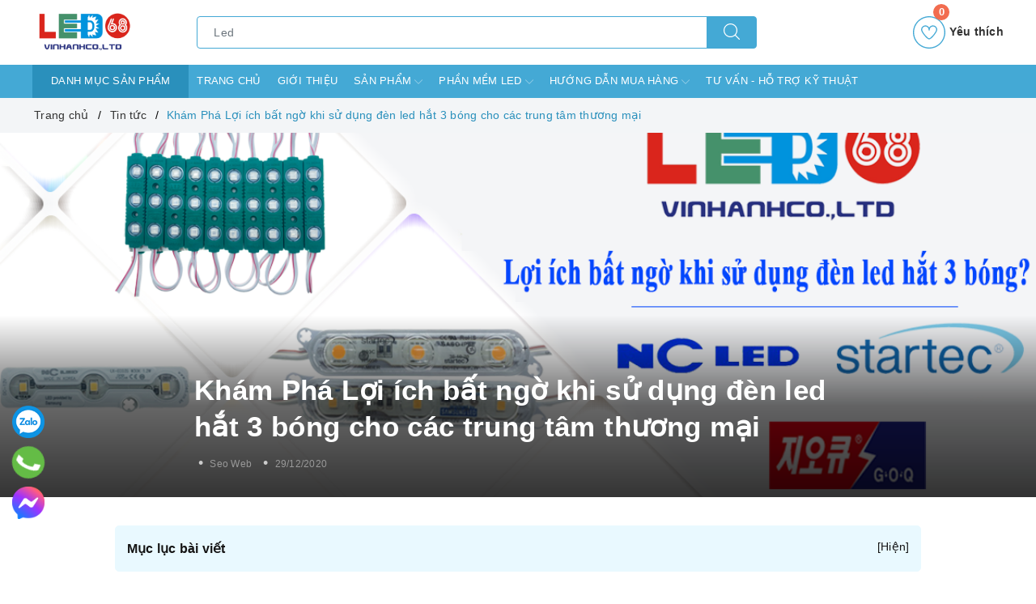

--- FILE ---
content_type: text/css
request_url: https://bizweb.dktcdn.net/100/269/619/themes/794130/assets/evo-article.scss.css?1757997742453
body_size: 3283
content:
body{background-color:#fff}@keyframes placeHolderShimmer{0%{background-position:-468px 0}100%{background-position:468px 0}}.animated-background,.topfive .evo-owl-product .evo-product-block-item .product_thumb img:not(.loaded){animation-duration:1.25s;animation-fill-mode:forwards;animation-iteration-count:infinite;animation-name:placeHolderShimmer;animation-timing-function:linear;background:#F6F6F6;background:linear-gradient(to right, #F6F6F6 8%, #F0F0F0 18%, #F6F6F6 33%);background-size:700px 104px;position:relative}label{font-weight:500}#article_comments{margin-bottom:15px}.evo-article .title-head{display:block;line-height:1.3em;font-size:24px;color:#000;font-weight:bold;margin:0}@media (max-width: 767px){.evo-article .title-head{font-size:22px}}.evo-article .article-details{margin-top:10px}.evo-article .article-details p{word-wrap:break-word}@media (max-width: 767px){.evo-article .article-details{margin-top:10px}}.evo-article .article-details h2{font-size:20px;font-weight:500;margin-top:5px}.evo-article .article-details h3{font-size:18px;font-weight:500;margin-top:15px;margin-bottom:10px}.evo-article .article-details a{color:#44a9d5}.evo-article .article-details a:hover,.evo-article .article-details a:focus{color:#1c1c1c;font-weight:500}.evo-article .article-details img{max-width:100%;height:auto !important;margin-left:auto;margin-right:auto}@media (min-width: 768px){.evo-article .article-details img{max-width:600px;display:block}}.evo-article .article-details .evo-owl-product img{max-width:100% !important;width:auto !important;margin:auto !important}.evo-article .article-details iframe{max-width:100% !important}.article-summary{font-size:15px;max-width:700px;margin:20px auto;font-style:italic;color:#333;text-align:justify}.tag_article .inline{font-weight:500;font-size:15px}@media (max-width: 480px){.tag_article .inline{display:block !important;font-size:14px;margin-bottom:3px}}.tag_article a{background:#fff;color:#777;display:inline-block;height:30px;line-height:28px;padding:0 20px 0 23px;position:relative;margin:0 10px 10px 0;text-decoration:none;border:1px dashed #eee}.tag_article a:hover{background-color:#44a9d5;color:#fff;border-color:#44a9d5}.evo-article-toolbar{display:-webkit-box;display:-ms-flexbox;display:flex;width:100%;-webkit-box-align:center;-ms-flex-align:center;align-items:center;-webkit-box-pack:justify;-ms-flex-pack:justify;justify-content:space-between;padding:10px;color:#333;background-color:#fff;border:1px dashed #eee}@media (max-width: 767px){.evo-article-toolbar{display:block;margin-bottom:20px}}.evo-article-toolbar .evo-article-toolbar-left .evo-article-toolbar-head{color:#44a9d5;font-weight:500;display:inline-block;float:left;margin-right:5px}@media (max-width: 767px){.evo-article-toolbar .evo-article-toolbar-left .evo-article-toolbar-head{width:100%;margin-right:0}}.evo-article-toolbar .evo-article-toolbar-left .evo-article-toolbar-title{max-width:400px;overflow:hidden;text-overflow:ellipsis;white-space:nowrap;display:inline-block;float:left}@media (max-width: 991px){.evo-article-toolbar .evo-article-toolbar-left .evo-article-toolbar-title{max-width:300px}}@media (max-width: 767px){.evo-article-toolbar .evo-article-toolbar-left .evo-article-toolbar-title{max-width:unset;width:100%}}@media (max-width: 767px){.evo-article-toolbar .evo-article-toolbar-left{width:100%}}@media (max-width: 767px){.evo-article-toolbar .evo-article-toolbar-right{width:100%;text-align:center;margin-top:10px}}.evo-article-toolbar .evo-article-toolbar-right a{font-size:12px;letter-spacing:2px;color:#44a9d5;font-weight:500}.evo-article-toolbar .evo-article-toolbar-right a svg{color:#44a9d5;vertical-align:-2px;height:12px}.evo-article-toolbar .evo-article-toolbar-right a:first-child svg{margin-right:6px}.evo-article-toolbar .evo-article-toolbar-right a:last-child{margin-left:15px}.evo-article-toolbar .evo-article-toolbar-right a:last-child svg{margin-left:6px}.evo-article-toolbar .evo-article-toolbar-right a:hover{color:#333}.evo-article-toolbar .evo-article-toolbar-right a:hover svg{color:#333}.evo-article-toolbar .evo-article-toolbar-right .separator{display:inline-block;position:relative;content:'';width:1px;height:12px;margin:0 18px;background:rgba(255,255,255,0.8);vertical-align:middle}#article-comments{margin-top:0 !important}#article-comments .user-name-comment strong{font-weight:500}#article_comments button{padding-top:0;padding-bottom:0}.blog_related{margin-bottom:15px;margin-top:15px;background:#fefefe;border:1px solid #44a9d5;border-radius:4px;padding:10px}.blog_related h2{color:#222;margin:0;font-size:18px;margin-bottom:5px;font-weight:500;text-transform:uppercase}@media (max-width: 480px){.blog_related h2{font-size:16px}}.blog_related .blog_entry{margin-bottom:7px}@media (max-width: 767px){.blog_related .blog_entry{margin-bottom:7px}}.blog_related .blog_entry h3{margin:0;font-size:14px;font-weight:normal}@media (max-width: 767px){.blog_related .blog_entry h3{margin-top:0}}.blog_related .blog_entry h3 a{font-size:14px;color:#135841}.blog_related .blog_entry h3 a:hover,.blog_related .blog_entry h3 a:focus{color:#44a9d5;text-decoration:none}.blog_related .blog_entry h3 a:hover i,.blog_related .blog_entry h3 a:focus i{color:#44a9d5}.aside-item.collection-category .aside-title{margin:0 0 10px;font-size:18px;position:relative;color:#2d2a2a;text-transform:uppercase}.aside-item.collection-category .aside-title .title-head{font-size:18px;font-weight:600;color:#303846;margin-bottom:0}.aside-item.collection-category .aside-content .navbar-pills .nav-item a{font-size:14px;padding-left:0px;padding-right:25px;color:#303846;white-space:normal;position:relative;display:table;width:100%;padding-top:3px;padding-bottom:3px}.aside-item.collection-category .aside-content .navbar-pills .nav-item a:hover,.aside-item.collection-category .aside-content .navbar-pills .nav-item a:focus{color:#44a9d5;background-color:transparent}.aside-item.collection-category .aside-content .navbar-pills .nav-item a i.fa-caret-right{display:table-cell;width:10px !important}.aside-item.collection-category .aside-content .navbar-pills .nav-item .Collapsible__Plus{position:absolute;right:7px;top:calc(50% - (20px / 2));width:20px;height:20px}.aside-item.collection-category .aside-content .navbar-pills .nav-item .Collapsible__Plus::before,.aside-item.collection-category .aside-content .navbar-pills .nav-item .Collapsible__Plus::after{position:absolute;content:'';top:50%;left:50%;-webkit-transform:translate(-50%, -50%) rotate(-90deg);transform:translate(-50%, -50%) rotate(-90deg);background-color:currentColor;-webkit-transition:opacity 0.4s ease-in-out, -webkit-transform 0.4s ease-in-out;transition:opacity 0.4s ease-in-out, -webkit-transform 0.4s ease-in-out;transition:transform 0.4s ease-in-out, opacity 0.4s ease-in-out;transition:transform 0.4s ease-in-out, opacity 0.4s ease-in-out, -webkit-transform 0.4s ease-in-out}.aside-item.collection-category .aside-content .navbar-pills .nav-item .Collapsible__Plus::before{width:11px;height:1px;opacity:1}.aside-item.collection-category .aside-content .navbar-pills .nav-item .Collapsible__Plus::after{width:1px;height:11px}.aside-item.collection-category .aside-content .navbar-pills .nav-item.active>.Collapsible__Plus::after{-webkit-transform:translate(-50%, -50%) rotate(90deg);transform:translate(-50%, -50%) rotate(90deg)}.aside-item.collection-category .aside-content .navbar-pills .nav-item.active>.Collapsible__Plus::before{opacity:0}.aside-item.collection-category .aside-content .navbar-pills .nav-item .dropdown-menu{margin:0;padding:0;-webkit-transition:left 0.3s ease 0s, opacity 0.3s;transition:left 0.3s ease 0s, opacity 0.3s}.aside-item.collection-category .aside-content .navbar-pills .nav-item .dropdown-menu .nav-item a{padding:5px 10px;padding-right:25px}.aside-item.collection-category .aside-content .navbar-pills .nav-item .dropdown-menu .nav-item .dropdown-menu .nav-item a{padding:5px 20px}.aside-item.collection-category .aside-content .navbar-pills .nav-item .dropdown-menu .nav-item .dropdown-menu .nav-item .dropdown-menu .nav-item a{padding:5px 30px}.aside-item.top-news .aside-title{margin:0 0 10px;font-size:18px;position:relative;color:#303846;text-transform:uppercase}.aside-item.top-news .aside-title .title-head{font-size:18px;font-weight:600;color:#303846;margin-bottom:0}.aside-item.top-news .item{margin-bottom:20px}.aside-item.top-news .item .thumb{float:left;overflow:hidden;position:relative;width:80px;margin-right:15px}.aside-item.top-news .item .info{padding-left:95px}.aside-item.top-news .item .info .title{margin-bottom:0;line-height:1.5;font-size:14px;font-weight:400}.aside-item.top-news .item .info .title a{color:#303846}.aside-item.top-news .item .info .title a:hover,.aside-item.top-news .item .info .title a:focus{color:#44a9d5}.topfive .topfive-title{font-weight:600;font-size:19px;color:#000;margin-top:0;margin-bottom:15px}.topfive .evo-owl-product{margin-left:-5px;margin-right:-5px}.topfive .evo-owl-product .slick-slide{margin:5px}.topfive .evo-owl-product .slick-slide:hover,.topfive .evo-owl-product .slick-slide:focus{outline:none;box-shadow:none;border:none}.topfive .evo-owl-product .slick-arrow{font-size:0;line-height:0;position:absolute;top:50%;display:block;width:30px;height:30px;padding:0;-webkit-transform:translate(0, -50%);-ms-transform:translate(0, -50%);transform:translate(0, -50%);cursor:pointer;color:transparent;border:none;outline:none;background:transparent;line-height:30px;text-align:center;z-index:2}@media (max-width: 991px){.topfive .evo-owl-product .slick-arrow{display:none !important}}.topfive .evo-owl-product .slick-arrow.slick-prev{left:-35px;opacity:0;-webkit-transition:all .25s ease;transition:all .25s ease;-webkit-transform:translateX(-30px);transform:translateX(-30px)}.topfive .evo-owl-product .slick-arrow.slick-prev:before{content:"";background-image:url(//bizweb.dktcdn.net/100/269/619/themes/794130/assets/back.svg?1757997189705);height:30px;width:30px;display:block}.topfive .evo-owl-product .slick-arrow.slick-next{right:-35px;opacity:0;-webkit-transition:all .25s ease;transition:all .25s ease;-webkit-transform:translateX(30px);transform:translateX(30px)}.topfive .evo-owl-product .slick-arrow.slick-next:before{content:"";background-image:url(//bizweb.dktcdn.net/100/269/619/themes/794130/assets/right-arrow.svg?1757997189705);height:30px;width:30px;display:block}.topfive .evo-owl-product .slick-dots{text-align:center}.topfive .evo-owl-product .slick-dots li{display:inline-block}.topfive .evo-owl-product .slick-dots li button{border-radius:0;height:10px;width:10px;border:1px solid #e5e5e5;background-color:#fff;padding:0;font-size:0}.topfive .evo-owl-product .slick-dots li+li{margin-left:5px}.topfive .evo-owl-product .slick-dots li.slick-active button{border-color:#44a9d5;background-color:#44a9d5;border-radius:0;width:10px}.topfive .evo-owl-product:hover .slick-arrow.slick-next{right:-15px;visibility:visible;opacity:1;-webkit-transform:translateY(0);transform:translateY(0)}.topfive .evo-owl-product:hover .slick-arrow.slick-prev{left:-15px;visibility:visible;opacity:1;-webkit-transform:translateY(0);transform:translateY(0)}.topfive .evo-owl-product .evo-product-block-item .product_thumb{height:242px}@media (max-width: 1024px){.topfive .evo-owl-product .evo-product-block-item .product_thumb{height:180px}}@media (max-width: 991px){.topfive .evo-owl-product .evo-product-block-item .product_thumb{height:227px}}@media (max-width: 767px){.topfive .evo-owl-product .evo-product-block-item .product_thumb{height:167px}}@media (max-width: 668px){.topfive .evo-owl-product .evo-product-block-item .product_thumb{height:167px}}@media (max-width: 569px){.topfive .evo-owl-product .evo-product-block-item .product_thumb{height:176px}}@media (max-width: 480px){.topfive .evo-owl-product .evo-product-block-item .product_thumb{height:195px}}@media (max-width: 376px){.topfive .evo-owl-product .evo-product-block-item .product_thumb{height:176px}}@media (max-width: 321px){.topfive .evo-owl-product .evo-product-block-item .product_thumb{height:148px}}.topfive .evo-owl-product .evo-product-block-item .product_thumb img{width:auto !important;max-height:100%;position:absolute;top:0;bottom:0;left:0;right:0;margin:auto}.topfive .evo-owl-product .evo-product-block-item .product_thumb img:not(.loaded){width:100% !important;height:100% !important;opacity:0.2}.topfive .evo-owl-product .evo-product-block-item .product-item-details .price-box{margin-bottom:0}.bgcover{display:block;overflow:hidden;height:450px;background:no-repeat center center;-webkit-background-size:cover;-moz-background-size:cover;-o-background-size:cover;background-size:cover;position:relative}@media (max-width: 767px){.bgcover{height:250px;margin-bottom:7px !important}}.bgcover .bgtrans{position:absolute;bottom:0;left:0;right:0;display:block;overflow:hidden;height:225px;background:rgba(0,0,0,0.8);background:-webkit-gradient(linear, 0% 0%, 0% 100%, from(rgba(0,0,0,0.8)), to rgba(0,0,0,0.6), to(rgba(255,255,255,0)));background:-webkit-linear-gradient(top, rgba(255,255,255,0), rgba(0,0,0,0.6), rgba(0,0,0,0.8));background:-moz-linear-gradient(top, rgba(255,255,255,0), rgba(0,0,0,0.6), rgba(0,0,0,0.8));background:-ms-linear-gradient(top, rgba(255,255,255,0), rgba(0,0,0,0.6), rgba(0,0,0,0.8));background:-o-linear-gradient(top, rgba(255,255,255,0), rgba(0,0,0,0.6), rgba(0,0,0,0.8))}@media (max-width: 767px){.bgcover .bgtrans{height:150px}}.bgcover .bgtrans h1{display:block;overflow:hidden;font-size:35px;color:#fff;max-width:800px;margin:auto;position:absolute;left:30px;right:30px;bottom:50px;font-weight:600;line-height:1.3;margin-bottom:15px;overflow:hidden;text-overflow:ellipsis;display:-webkit-box;-webkit-box-orient:vertical;-webkit-line-clamp:2;white-space:unset;max-height:91px}@media (max-width: 767px){.bgcover .bgtrans h1{font-size:20px;max-height:44px;line-height:1.1;left:10px;right:10px}}.bgcover .bgtrans .userdetail{max-width:800px;margin:auto;position:absolute;left:30px;right:30px;bottom:10px;display:block;overflow:hidden;padding:15px 0}@media (max-width: 767px){.bgcover .bgtrans .userdetail{left:10px;right:10px}}.bgcover .bgtrans .userdetail span{display:inline-block;font-size:12px;color:#999;vertical-align:middle;margin:-2px 5px 0;cursor:pointer}.bgcover .bgtrans .userdetail span:before{content:'•';display:inline-block;vertical-align:middle;margin-right:8px;font-size:18px;color:#ccc;position:relative;top:-3px}.article-details.evo-toc-content li{list-style:disc;margin-left:30px}


--- FILE ---
content_type: image/svg+xml
request_url: https://bizweb.dktcdn.net/100/269/619/themes/794130/assets/evo-mobile-icon-2.svg?1757997742453
body_size: 2803
content:
<svg width="24" height="24" viewBox="0 0 24 24" fill="none" xmlns="http://www.w3.org/2000/svg">
<path opacity="0.24" fill-rule="evenodd" clip-rule="evenodd" d="M19.26 2.61428H4.71429C3.19946 2.61428 1.97144 3.8423 1.97144 5.35714V18.96C1.97144 20.4748 3.19946 21.7029 4.7143 21.7029H19.26C20.7748 21.7029 22.0029 20.4748 22.0029 18.96V5.35714C22.0029 3.8423 20.7748 2.61428 19.26 2.61428ZM4.71429 2.35714C3.05744 2.35714 1.71429 3.70029 1.71429 5.35714V18.96C1.71429 20.6169 3.05744 21.96 4.7143 21.96H19.26C20.9169 21.96 22.26 20.6169 22.26 18.96V5.35714C22.26 3.70029 20.9169 2.35714 19.26 2.35714H4.71429Z" fill="url(#paint0_linear)"/>
<path fill-rule="evenodd" clip-rule="evenodd" d="M6.76817 21.9497C7.16225 21.9455 7.55616 21.9414 7.94962 21.9414C7.94903 21.9371 7.94835 21.933 7.94758 21.9289C7.94836 21.9329 7.94904 21.937 7.94964 21.9412C8.03935 21.9412 8.12906 21.9456 8.21877 21.9546H14.7005C15.2388 21.9546 15.777 21.9556 16.3153 21.9566C17.3919 21.9586 18.4684 21.9606 19.545 21.9546H19.5674C21.0656 21.9412 22.2677 20.7211 22.2588 19.2229V16.5988C22.2588 16.5825 22.2599 16.5623 22.2611 16.5411C22.2649 16.4752 22.2692 16.3999 22.2408 16.4015C22.1601 16.4059 22.0328 16.4348 21.9879 16.4796C21.6439 16.709 21.3103 16.9594 20.9767 17.2099C20.3095 17.7109 19.6423 18.2118 18.8917 18.5437C15.9708 19.5291 13.3874 19.5758 10.6455 18.9134C10.4954 18.8588 10.424 18.8649 10.2972 18.8758C10.2155 18.8828 10.1108 18.8918 9.94727 18.8877L9.88519 18.8898C9.61469 18.8982 9.22197 18.9104 8.75256 19.196C7.65358 19.5324 6.16307 19.5758 5.39283 19.4606C5.39609 19.468 5.39817 19.4744 5.39979 19.4803L5.39282 19.4653C5.38211 19.4532 5.3686 19.4426 5.35551 19.4323C5.31373 19.3993 5.27624 19.3698 5.34796 19.3083C5.36889 19.2948 5.38983 19.2809 5.41076 19.2669C5.45262 19.239 5.49449 19.2111 5.53636 19.1872C6.12397 18.8059 6.6757 18.3887 7.03904 17.7742C7.53298 17.1753 7.30402 16.9418 6.86756 16.4966L6.85111 16.4798C4.72468 14.31 4.09897 12.0076 4.32075 8.91062C4.58541 7.21057 5.3659 5.74826 6.49179 4.47434C7.1736 3.70281 7.9855 3.07931 8.87365 2.55898C8.88647 2.55082 8.90141 2.54418 8.91666 2.5374C8.9601 2.51808 9.00607 2.49763 9.01271 2.43787C9.01795 2.39067 8.94214 2.37507 8.91522 2.37507C8.40904 2.37507 7.90939 2.37055 7.41206 2.36604C6.42418 2.3571 5.44547 2.34823 4.44299 2.37508C3.00311 2.41546 1.69084 3.40713 1.71461 5.1741C1.72059 8.29626 1.7186 11.4164 1.71661 14.5359C1.71561 16.0954 1.71461 17.6548 1.71461 19.2141C1.71461 20.663 2.82256 21.8786 4.27141 21.9369C5.10253 21.9673 5.93572 21.9585 6.76817 21.9497ZM5.44976 19.5633L5.4601 19.5774C5.53529 19.6441 5.60991 19.7115 5.68409 19.7793C5.61213 19.7105 5.5378 19.6417 5.46012 19.5728L5.44976 19.5633ZM7.74593 21.718C7.72097 21.7016 7.69694 21.684 7.67601 21.663L7.67007 21.6618L7.67599 21.6677C7.69693 21.6867 7.72096 21.7027 7.74593 21.718ZM9.3237 11.902H9.32402C9.75697 11.901 10.1775 11.9 10.5962 11.903C10.9505 11.9075 11.1434 12.0555 11.1793 12.3381C11.2197 12.6924 11.0133 12.9302 10.6276 12.9347C10.0827 12.9414 9.54035 12.9405 8.99674 12.9397H8.99673C8.81536 12.9394 8.63384 12.9391 8.45204 12.9391C8.39165 12.9391 8.33163 12.9399 8.27176 12.9406C8.12264 12.9424 7.97449 12.9443 7.82406 12.9347C7.56389 12.9212 7.30822 12.8674 7.18262 12.5982C7.05702 12.3291 7.14673 12.0869 7.31719 11.8671C8.00797 10.9879 8.70324 10.1042 9.39851 9.22506L9.39852 9.22504L9.39853 9.22504C9.43889 9.17122 9.47925 9.1174 9.51962 9.06807C9.48657 9.01189 9.44379 9.01657 9.40204 9.02114C9.38711 9.02277 9.37231 9.02439 9.35813 9.02321C9.11591 9.02097 8.87257 9.02097 8.62922 9.02097C8.38588 9.02097 8.14254 9.02097 7.90031 9.01873C7.78817 9.01873 7.67603 9.00527 7.56838 8.98284C7.3127 8.92453 7.1557 8.66885 7.21402 8.41766C7.25439 8.2472 7.38896 8.10815 7.55941 8.06778C7.66706 8.04086 7.7792 8.02741 7.89134 8.02741C8.68978 8.02292 9.4927 8.02292 10.2911 8.02741C10.4347 8.02292 10.5737 8.04086 10.7128 8.07675C11.0178 8.17992 11.1479 8.46251 11.0268 8.75856C10.9191 9.01424 10.7487 9.23404 10.5782 9.45383C9.99061 10.2029 9.40299 10.9475 8.81538 11.6877C8.76604 11.746 8.72118 11.8043 8.64941 11.903C8.87832 11.903 9.10262 11.9025 9.3237 11.902ZM13.8527 9.54326C13.9604 9.4042 14.0725 9.27412 14.2565 9.23823C14.6108 9.16646 14.9428 9.39523 14.9472 9.75408C14.9607 10.6512 14.9562 11.5483 14.9472 12.4455C14.9472 12.6787 14.7947 12.8851 14.5749 12.9524C14.3507 13.0376 14.095 12.9703 13.9469 12.7774C13.8707 12.6832 13.8393 12.6653 13.7316 12.7505C13.3234 13.0824 12.8614 13.1407 12.3635 12.9793C11.5651 12.7191 11.2376 12.0956 11.1479 11.3375C11.0537 10.5166 11.3273 9.81688 12.063 9.38626C12.673 9.02292 13.292 9.05432 13.8527 9.54326ZM13.0947 10.1936C13.1622 10.1965 13.2284 10.209 13.2912 10.2305C13.4264 10.2742 13.5466 10.3605 13.633 10.4808C13.8841 10.8217 13.8841 11.3824 13.633 11.7233C13.5881 11.7816 13.5388 11.8309 13.4849 11.8713C13.3474 11.9731 13.1861 12.0202 13.0273 12.0167C12.8773 12.0145 12.7265 11.9672 12.5968 11.8712C12.5429 11.8308 12.4936 11.7815 12.4487 11.7232C12.3366 11.5662 12.2738 11.3778 12.2648 11.1804C12.2603 10.548 12.6057 10.1667 13.0947 10.1936ZM16.9613 11.2074C16.9254 10.0546 17.6835 9.19338 18.76 9.16198C19.9039 9.12609 20.7382 9.89314 20.7741 11.0145C20.81 12.1494 20.1147 12.9524 19.0426 13.06C17.8719 13.1766 16.9433 12.3288 16.9613 11.2074ZM18.0872 11.0997C18.0872 11.0855 18.0874 11.0715 18.0878 11.0576C18.1034 10.5584 18.3948 10.2218 18.8153 10.1981C18.847 10.1963 18.8794 10.1963 18.9125 10.1981C19.1234 10.2026 19.3207 10.3102 19.4463 10.4807C19.4638 10.504 19.4801 10.5284 19.4952 10.5538C19.591 10.7147 19.6386 10.9136 19.6375 11.1122C19.6366 11.3372 19.5737 11.5615 19.4481 11.7284L19.4418 11.7367L19.4411 11.7375C19.3538 11.8479 19.2406 11.9264 19.1167 11.9713C18.9549 12.0314 18.7787 12.031 18.6195 11.975C18.544 11.9488 18.4717 11.9098 18.4057 11.8578C18.3569 11.8223 18.3169 11.7781 18.2814 11.7295L18.2801 11.7278C18.1456 11.544 18.0783 11.3243 18.0872 11.1002L18.0872 11.0997ZM16.5666 10.3148C16.5666 10.5465 16.5671 10.7783 16.5675 11.0101C16.5685 11.4736 16.5695 11.9371 16.5666 12.4006C16.571 12.7191 16.3198 12.9837 16.0014 12.9927C15.9475 12.9927 15.8892 12.9882 15.8354 12.9748C15.6111 12.9165 15.4407 12.6787 15.4407 12.3961V8.83004C15.4407 8.75959 15.4402 8.68965 15.4397 8.61988C15.4387 8.48082 15.4377 8.34243 15.4407 8.20205C15.4451 7.85665 15.6649 7.63237 15.9969 7.63237C16.3378 7.62788 16.5666 7.85217 16.5666 8.21102C16.5695 8.67763 16.5685 9.14624 16.5675 9.61419V9.61436C16.567 9.84811 16.5666 10.0817 16.5666 10.3148Z" fill="url(#paint1_linear)"/>
<defs>
<linearGradient id="paint0_linear" x1="11.9872" y1="2.35714" x2="11.9872" y2="21.96" gradientUnits="userSpaceOnUse">
<stop stop-color="#3A8BFF"/>
<stop offset="1" stop-color="#035ADA"/>
</linearGradient>
<linearGradient id="paint1_linear" x1="11.9891" y1="2.35714" x2="11.9891" y2="21.9586" gradientUnits="userSpaceOnUse">
<stop stop-color="#3A8BFF"/>
<stop offset="1" stop-color="#035ADA"/>
</linearGradient>
</defs>
</svg>


--- FILE ---
content_type: application/javascript
request_url: https://bizweb.dktcdn.net/100/269/619/themes/794130/assets/main.js?1757997742453
body_size: 8311
content:
$(document).ready(function ($) {
	awe_backtotop();
	awe_category();
	awe_tab();
	$('#trigger-mobile').click(function(){
		$(".mobile-main-menu").toggleClass('active');
		$(".backdrop__body-backdrop___1rvky").addClass('active');
	});
	$('.backdrop__body-backdrop___1rvky').click(function(){
		$("body").removeClass('show-search');
		$(".mobile-main-menu").removeClass('active');
		$(".backdrop__body-backdrop___1rvky").removeClass('active');
	});
	$(window).resize( function(){if ($(window).width() > 1023){$(".mobile-main-menu").removeClass('active');$(".backdrop__body-backdrop___1rvky").removeClass('active');}});
	$(".backdrop__body-backdrop___1rvky").removeClass('active');
	$('.ng-has-child1 a .svg1').on('click', function(e){
		e.preventDefault();var $this = $(this);
		$this.parents('.ng-has-child1').find('.ul-has-child1').stop().slideToggle();
		$(this).toggleClass('active');
		return false;
	});
	$('.ng-has-child1 .ul-has-child1 .ng-has-child2 a .svg2').on('click', function(e){
		e.preventDefault();var $this = $(this);
		$this.parents('.ng-has-child1 .ul-has-child1 .ng-has-child2').find('.ul-has-child2').stop().slideToggle();
		$(this).toggleClass('active');
		return false;
	});
	if($(window).width() > 1025){
		$("body header .evo-main-menu #menu2017").hover(
			function () {
				$("body #menu-overlay").addClass('reveal');
			}, 
			function () {
				$("body #menu-overlay").removeClass("reveal");
			}
		);
	}
});
var placeholderText = ['Led hắt sáng...','Led Hàn Quốc', 'Led Dây', 'Mạch điều khiển led', 'Led Đúc F5/F8'];
$('.search-auto').placeholderTypewriter({text: placeholderText});
$(document).on('click','.overlay, .close-popup, .btn-continue, .fancybox-close', function() {   
	hidePopup('.awe-popup'); 	
	setTimeout(function(){$('.loading').removeClass('loaded-content');},500);
	return false;
})
function awe_showNoitice(selector) {
	$(selector).animate({right: '0'}, 500);
	setTimeout(function(){$(selector).animate({right: '-300px'}, 500);}, 3500);
}  window.awe_showNoitice=awe_showNoitice;
function awe_showLoading(selector) {
	var loading = $('.loader').html();
	$(selector).addClass("loading").append(loading); 
}  window.awe_showLoading=awe_showLoading;
function awe_hideLoading(selector) {
	$(selector).removeClass("loading"); 
	$(selector + ' .loading-icon').remove();
}  window.awe_hideLoading=awe_hideLoading;
function awe_showPopup(selector) {
	$(selector).addClass('active');
}  window.awe_showPopup=awe_showPopup;
function awe_hidePopup(selector) {
	$(selector).removeClass('active');
}  window.awe_hidePopup=awe_hidePopup;
function awe_convertVietnamese(str) { 
	str= str.toLowerCase();str= str.replace(/à|á|ạ|ả|ã|â|ầ|ấ|ậ|ẩ|ẫ|ă|ằ|ắ|ặ|ẳ|ẵ/g,"a");str= str.replace(/è|é|ẹ|ẻ|ẽ|ê|ề|ế|ệ|ể|ễ/g,"e");str= str.replace(/ì|í|ị|ỉ|ĩ/g,"i");str= str.replace(/ò|ó|ọ|ỏ|õ|ô|ồ|ố|ộ|ổ|ỗ|ơ|ờ|ớ|ợ|ở|ỡ/g,"o"); str= str.replace(/ù|ú|ụ|ủ|ũ|ư|ừ|ứ|ự|ử|ữ/g,"u");str= str.replace(/ỳ|ý|ỵ|ỷ|ỹ/g,"y");str= str.replace(/đ/g,"d"); str= str.replace(/!|@|%|\^|\*|\(|\)|\+|\=|\<|\>|\?|\/|,|\.|\:|\;|\'| |\"|\&|\#|\[|\]|~|$|_/g,"-");str= str.replace(/-+-/g,"-");str= str.replace(/^\-+|\-+$/g,""); 
	return str; 
} window.awe_convertVietnamese=awe_convertVietnamese;
function awe_category(){
	$('.nav-category .Collapsible__Plus').click(function(e){
		$(this).parent().toggleClass('active');
	});
} window.awe_category=awe_category;
function awe_backtotop() { 
	if ($('.back-to-top').length) {
		var scrollTrigger = 100,
			backToTop = function () {
				var scrollTop = $(window).scrollTop();
				if (scrollTop > scrollTrigger) {
					$('.back-to-top').addClass('show');
				} else {
					$('.back-to-top').removeClass('show');
				}
			};
		backToTop();
		$(window).on('scroll', function () {
			backToTop();
		});
		$('.back-to-top').on('click', function (e) {
			e.preventDefault();
			$('html,body').animate({
				scrollTop: 0
			}, 700);
		});
	}
} window.awe_backtotop=awe_backtotop;
function awe_tab() {
	$(".e-tabs:not(.not-dqtab)").each( function(){
		$(this).find('.tabs-title li:first-child').addClass('current');
		$(this).find('.tab-content').first().addClass('current');
		$(this).find('.tabs-title li').click(function(){
			var tab_id = $(this).attr('data-tab');
			var url = $(this).attr('data-url');
			$(this).closest('.e-tabs').find('.tab-viewall').attr('href',url);
			$(this).closest('.e-tabs').find('.tabs-title li').removeClass('current');
			$(this).closest('.e-tabs').find('.tab-content').removeClass('current');
			$(this).addClass('current');
			$(this).closest('.e-tabs').find("#"+tab_id).addClass('current');
		});    
	});
} window.awe_tab=awe_tab;
$('.btn-close').click(function() {
	$(this).parents('.dropdown').toggleClass('open');
}); 
$(document).on('keydown','#qty, #quantity-detail, .number-sidebar',function(e){-1!==$.inArray(e.keyCode,[46,8,9,27,13,110,190])||/65|67|86|88/.test(e.keyCode)&&(!0===e.ctrlKey||!0===e.metaKey)||35<=e.keyCode&&40>=e.keyCode||(e.shiftKey||48>e.keyCode||57<e.keyCode)&&(96>e.keyCode||105<e.keyCode)&&e.preventDefault()});
var buy_now = function(id) {
	var quantity = 1;
	var params = {
		type: 'POST',
		url: '/cart/add.js',
		data: 'quantity=' + quantity + '&variantId=' + id,
		dataType: 'json',
		success: function(line_item) {
			window.location = '/checkout';
		},
		error: function(XMLHttpRequest, textStatus) {
			Bizweb.onError(XMLHttpRequest, textStatus);
		}
	};
	jQuery.ajax(params);
}
if ($(window).width() > 1100){
	
	
	var menu_limit = "8";
	if (isNaN(menu_limit)){
		menu_limit = 10;
	} else {
		menu_limit = 7;
	}
}else{
	
	
	var menu_limit = "7";
	if (isNaN(menu_limit)){
		menu_limit = 8;
	} else {
		menu_limit = 6;
	}
}
var sidebar_length = $('.menu-item-count').length;
if (sidebar_length > (menu_limit + 1) ){
	if ($(window).width() > 767){
		$('.nav-cate:not(.site-nav-mobile) > ul').each(function(){
			$('.menu-item-count',this).eq(menu_limit).nextAll().hide().addClass('toggleable');
			$(this).append('<li class="more"><a class="evo-categories-a" title="Xem thêm"><label>Xem thêm ... </label></a></li>');
		});
		$('.nav-cate > ul').on('click','.more', function(){
			if($(this).hasClass('less')){
				$(this).html('<a class="evo-categories-a" title="Xem thêm"><label>Xem thêm ...</label></a>').removeClass('less');
			} else {
				$(this).html('<a class="evo-categories-a" title="Thu gọn"><label>Thu gọn ... </label></a>').addClass('less');;
			}
			$(this).siblings('li.toggleable').slideToggle({
				complete: function () {
					var divHeight = $('#menu2017').height(); 
					$('.subcate.gd-menu').css('min-height', divHeight+'px');
				}
			});
		});
	}
}
var _0xa1c3=["\x74\x68\x65\x6D\x65"];window[_0xa1c3[0]]= window[_0xa1c3[0]]|| {}
theme.wishlist = (function (){
	var wishlistButtonClass = '.js-btn-wishlist',
		wishlistRemoveButtonClass = '.js-remove-wishlist',
		$wishlistCount = $('.js-wishlist-count'),
		$wishlistContainer = $('.js-wishlist-content'),
		$wishlistSmall = $('.wish-list-small'),
		wishlistViewAll = $('.wish-list-button-all'),
		wishlistObject = JSON.parse(localStorage.getItem('localWishlist')) || [],
		wishlistPageUrl = $('.js-wishlist-link').attr('href'),
		loadNoResult = function (){
			$wishlistContainer.html('<div class="col text-center"><div class="alert alert-warning d-inline-block"><h3>Sản phẩm nào của chúng tôi bạn mong muốn sở hữu nhất?</h3><p>Hãy thêm vào danh sách sản phẩm yêu thích ngay nhé!</p></div></div>');
			$wishlistSmall.html('<div class="empty-description"><span class="empty-icon"><i class="ico ico-favorite-heart"></i></span><div class="empty-text"><h3>Sản phẩm nào của chúng tôi bạn mong muốn sở hữu nhất?</h3><p>Hãy thêm vào danh sách sản phẩm yêu thích ngay nhé!</p></div></div><style>.container--wishlist .js-wishlist-content{border:none;}</style>');
			wishlistViewAll.addClass('d-none');
		};
	function loadSmallWishList(){
		$wishlistSmall.html('');
		if(wishlistObject.length > 0){
			for (var i = 0; i < wishlistObject.length; i++) { 
				var productHandle = wishlistObject[i];
				Bizweb.getProduct(productHandle,function(product){
					var htmlSmallProduct = '';
					if(product.variants[0].price > 0 ){
						var productPrice = Intl.NumberFormat('vi-VN', { style: 'currency', currency: 'VND' }).format(product.variants[0].price);
					}else{
						var productPrice = "Liên hệ";
					}
					if(product.featured_image != null){
						var src = Bizweb.resizeImage(product.featured_image, 'medium');
					}else{
						var src = "//bizweb.dktcdn.net/thumb/large/assets/themes_support/noimage.gif";
					}
					htmlSmallProduct += '<div class="wish-list-item-small js-wishlist-item clearfix">';
					htmlSmallProduct += '<a class="product-image" href="'+ product.url +'" title="'+ product.name +'">';
					htmlSmallProduct += '<img class="lazy" alt="'+ product.name +'" src="[data-uri]" data-src="'+ src +'" width="80"></a>';
					htmlSmallProduct += '<div class="detail-item"><div class="product-details">';
					htmlSmallProduct += '<a href="javascript:;" data-handle="'+product.alias+'" title="Bỏ yêu thích" class="js-remove-wishlist">×</a>';
					htmlSmallProduct += '<p class="product-name">';
					htmlSmallProduct += '<a href="'+ product.url +'" title="'+ product.name +'">'+ product.name +'</a>';
					htmlSmallProduct += '</p></div><div class="product-details-bottom">';
					htmlSmallProduct += '<span class="price pricechange">' +productPrice+ '</span>';
					htmlSmallProduct += '</div></div></div>';
					$wishlistSmall.append(htmlSmallProduct);
					awe_lazyloadImage();
				});
			}
			wishlistViewAll.removeClass('d-none');
		}else{
			loadNoResult();
		}
	}
	function loadWishlist(){
		$wishlistContainer.html('');
		if (wishlistObject.length > 0){
			for (var i = 0; i < wishlistObject.length; i++) { 
				var productHandle = wishlistObject[i];
				Bizweb.getProduct(productHandle,function(product){
					var htmlProduct = '';
					if(product.variants[0].price > 0 ){
						var productPrice = Intl.NumberFormat('vi-VN', { style: 'currency', currency: 'VND' }).format(product.variants[0].price);
					}else{
						var productPrice = "Liên hệ";
					}
					if(product.variants[0].compare_at_price > product.variants[0].price ){
						var productPriceCompare = Intl.NumberFormat('vi-VN', { style: 'currency', currency: 'VND' }).format(product.variants[0].compare_at_price);
						var productDiscount = Math.round((product.variants[0].compare_at_price - product.variants[0].price)/product.variants[0].compare_at_price * 100);
					}
					if(product.featured_image != null){
						var src = Bizweb.resizeImage(product.featured_image, 'large');
					}else{
						var src = "//bizweb.dktcdn.net/thumb/large/assets/themes_support/noimage.gif";
					}
					htmlProduct += '<div class="col-6 col-sm-4 col-md-15 col-lg-15 js-wishlist-item">';
					htmlProduct += '<div class="evo-product-block-item">';
					htmlProduct += '<div class="box-image"><a class="product-item-photo" href="'+ product.url +'" title="'+ product.name +'">';
					htmlProduct += '<img class="lazy" src="[data-uri]" data-src="'+ src +'" alt="'+ product.name +'" />';
					htmlProduct += '</a>';
					if(product.variants[0].compare_at_price > product.variants[0].price ){
						htmlProduct += '<div class="label_product"><span class="label_sale">-'+productDiscount+'%</span></div>';
					}
					htmlProduct += '</div>';
					htmlProduct += '<div class="product-item-details"><h3 class="product-item-name"><a href="'+ product.url +'" title="'+ product.name +'">'+ product.name +'</a></h3>';
					htmlProduct += '<div class="price-box">';
					htmlProduct += '<span class="price">' +productPrice+ '</span>';
					if(product.variants[0].compare_at_price > product.variants[0].price ){
						htmlProduct += '<span class="old-price">' +productPriceCompare+ '</span>';
					}
					htmlProduct += '</div>';
					htmlProduct += '<button type="button" class="favorites-btn js-favorites js-remove-wishlist cart-button" title="Bỏ yêu thích" data-handle="'+product.alias+'">Bỏ yêu thích</button>';
					htmlProduct += '</div>';
					htmlProduct += '</div></div>';
					$wishlistContainer.append(htmlProduct);
					awe_lazyloadImage();
				});
			}
		}else{
			loadNoResult();
		}
		$wishlistCount.text(wishlistObject.length);
		$(wishlistButtonClass).each(function(){
			var productHandle = $(this).data('handle');
			var iconWishlist = $.inArray(productHandle,wishlistObject) !== -1 ? "<svg class='evo-added' xmlns='http://www.w3.org/2000/svg' xmlns:xlink='http://www.w3.org/1999/xlink' x='0px' y='0px' viewBox='0 0 51.997 51.997' style='enable-background:new 0 0 51.997 51.997;' xml:space='preserve'><path d='M51.911,16.242C51.152,7.888,45.239,1.827,37.839,1.827c-4.93,0-9.444,2.653-11.984,6.905c-2.517-4.307-6.846-6.906-11.697-6.906c-7.399,0-13.313,6.061-14.071,14.415c-0.06,0.369-0.306,2.311,0.442,5.478c1.078,4.568,3.568,8.723,7.199,12.013l18.115,16.439l18.426-16.438c3.631-3.291,6.121-7.445,7.199-12.014C52.216,18.553,51.97,16.611,51.911,16.242z M49.521,21.261c-0.984,4.172-3.265,7.973-6.59,10.985L25.855,47.481L9.072,32.25c-3.331-3.018-5.611-6.818-6.596-10.99c-0.708-2.997-0.417-4.69-0.416-4.701l0.015-0.101C2.725,9.139,7.806,3.826,14.158,3.826c4.687,0,8.813,2.88,10.771,7.515l0.921,2.183l0.921-2.183c1.927-4.564,6.271-7.514,11.069-7.514c6.351,0,11.433,5.313,12.096,12.727C49.938,16.57,50.229,18.264,49.521,21.261z'/></svg>" : "<svg xmlns='http://www.w3.org/2000/svg' xmlns:xlink='http://www.w3.org/1999/xlink' x='0px' y='0px' viewBox='0 0 51.997 51.997' style='enable-background:new 0 0 51.997 51.997;' xml:space='preserve'><path d='M51.911,16.242C51.152,7.888,45.239,1.827,37.839,1.827c-4.93,0-9.444,2.653-11.984,6.905c-2.517-4.307-6.846-6.906-11.697-6.906c-7.399,0-13.313,6.061-14.071,14.415c-0.06,0.369-0.306,2.311,0.442,5.478c1.078,4.568,3.568,8.723,7.199,12.013l18.115,16.439l18.426-16.438c3.631-3.291,6.121-7.445,7.199-12.014C52.216,18.553,51.97,16.611,51.911,16.242z M49.521,21.261c-0.984,4.172-3.265,7.973-6.59,10.985L25.855,47.481L9.072,32.25c-3.331-3.018-5.611-6.818-6.596-10.99c-0.708-2.997-0.417-4.69-0.416-4.701l0.015-0.101C2.725,9.139,7.806,3.826,14.158,3.826c4.687,0,8.813,2.88,10.771,7.515l0.921,2.183l0.921-2.183c1.927-4.564,6.271-7.514,11.069-7.514c6.351,0,11.433,5.313,12.096,12.727C49.938,16.57,50.229,18.264,49.521,21.261z'/></svg>";
			var textWishlist = $.inArray(productHandle,wishlistObject) !== -1 ? "Đến trang sản phẩm yêu thích" : "Thêm vào yêu thích";
			$(this).html(iconWishlist).attr('title',textWishlist);
		});
	}
	var _0xcd91=["\x68\x61\x6E\x64\x6C\x65","\x64\x61\x74\x61","\x5B\x64\x61\x74\x61\x2D\x68\x61\x6E\x64\x6C\x65\x3D\x22","\x22\x5D","\x69\x6E\x41\x72\x72\x61\x79","\x68\x72\x65\x66","\x6C\x6F\x63\x61\x74\x69\x6F\x6E","\x70\x75\x73\x68","\x77\x69\x73\x68\x6C\x69\x73\x74\x49\x63\x6F\x6E\x41\x64\x64\x65\x64","\x73\x74\x72\x69\x6E\x67\x73","\x68\x74\x6D\x6C","\x66\x61\x73\x74","\x66\x61\x64\x65\x49\x6E","\x73\x6C\x6F\x77","\x66\x61\x64\x65\x4F\x75\x74","\x74\x69\x74\x6C\x65","\x77\x69\x73\x68\x6C\x69\x73\x74\x54\x65\x78\x74\x41\x64\x64\x65\x64","\x61\x74\x74\x72","\x6C\x6F\x63\x61\x6C\x57\x69\x73\x68\x6C\x69\x73\x74","\x73\x74\x72\x69\x6E\x67\x69\x66\x79","\x73\x65\x74\x49\x74\x65\x6D","\x6C\x65\x6E\x67\x74\x68","\x74\x65\x78\x74"];function updateWishlist(_0xfc06x2){var _0xfc06x3=$(_0xfc06x2)[_0xcd91[1]](_0xcd91[0]),_0xfc06x4=$(wishlistButtonClass+ _0xcd91[2]+ _0xfc06x3+ _0xcd91[3]);var _0xfc06x5=$[_0xcd91[4]](_0xfc06x3,wishlistObject)!==  -1?true:false;if(_0xfc06x5){window[_0xcd91[6]][_0xcd91[5]]= wishlistPageUrl}else {wishlistObject[_0xcd91[7]](_0xfc06x3);_0xfc06x4[_0xcd91[14]](_0xcd91[13])[_0xcd91[12]](_0xcd91[11])[_0xcd91[10]](theme[_0xcd91[9]][_0xcd91[8]]);_0xfc06x4[_0xcd91[17]](_0xcd91[15],theme[_0xcd91[9]][_0xcd91[16]])};localStorage[_0xcd91[20]](_0xcd91[18],JSON[_0xcd91[19]](wishlistObject));loadSmallWishList();$wishlistCount[_0xcd91[22]](wishlistObject[_0xcd91[21]])}
	var _0xd3ea=["\x63\x6C\x69\x63\x6B","\x70\x72\x65\x76\x65\x6E\x74\x44\x65\x66\x61\x75\x6C\x74","\x6F\x6E","\x68\x61\x6E\x64\x6C\x65","\x64\x61\x74\x61","\x5B\x64\x61\x74\x61\x2D\x68\x61\x6E\x64\x6C\x65\x3D\x22","\x22\x5D","\x77\x69\x73\x68\x6C\x69\x73\x74\x49\x63\x6F\x6E","\x73\x74\x72\x69\x6E\x67\x73","\x68\x74\x6D\x6C","\x74\x69\x74\x6C\x65","\x77\x69\x73\x68\x6C\x69\x73\x74\x54\x65\x78\x74","\x61\x74\x74\x72","\x69\x6E\x64\x65\x78\x4F\x66","\x73\x70\x6C\x69\x63\x65","\x6C\x6F\x63\x61\x6C\x57\x69\x73\x68\x6C\x69\x73\x74","\x73\x74\x72\x69\x6E\x67\x69\x66\x79","\x73\x65\x74\x49\x74\x65\x6D","\x66\x61\x64\x65\x4F\x75\x74","\x2E\x6A\x73\x2D\x77\x69\x73\x68\x6C\x69\x73\x74\x2D\x69\x74\x65\x6D","\x63\x6C\x6F\x73\x65\x73\x74","\x6C\x65\x6E\x67\x74\x68","\x74\x65\x78\x74"];$(document)[_0xd3ea[2]](_0xd3ea[0],wishlistButtonClass,function(_0xdfa5x1){_0xdfa5x1[_0xd3ea[1]]();updateWishlist(this)});$(document)[_0xd3ea[2]](_0xd3ea[0],wishlistRemoveButtonClass,function(){var _0xdfa5x2=$(this)[_0xd3ea[4]](_0xd3ea[3]),_0xdfa5x3=$(wishlistButtonClass+ _0xd3ea[5]+ _0xdfa5x2+ _0xd3ea[6]);_0xdfa5x3[_0xd3ea[9]](theme[_0xd3ea[8]][_0xd3ea[7]]);_0xdfa5x3[_0xd3ea[12]](_0xd3ea[10],theme[_0xd3ea[8]][_0xd3ea[11]]);wishlistObject[_0xd3ea[14]](wishlistObject[_0xd3ea[13]](_0xdfa5x2),1);localStorage[_0xd3ea[17]](_0xd3ea[15],JSON[_0xd3ea[16]](wishlistObject));$(this)[_0xd3ea[20]](_0xd3ea[19])[_0xd3ea[18]]();$wishlistCount[_0xd3ea[22]](wishlistObject[_0xd3ea[21]]);if(wishlistObject[_0xd3ea[21]]=== 0){loadNoResult()}});loadWishlist();loadSmallWishList();return {load:loadWishlist}
})()
theme.compare = (function (){
	var compareButtonClass = '.js-btn-compare',
		compareRemoveButtonClass = '.js-remove-compare',
		$compareShowButton = $('.site-header__compare'),
		$compareCount = $('.js-compare-count'),
		$compareContainer = $('.js-compare-content'),
		compareObject = JSON.parse(localStorage.getItem('localCompare')) || [],
		alertClass='alert-success',
		evoCheckProductType='',
		evoDefaultProductType='';
	function updateCompare(self) {
		var productHandle = $(self).data('handle'),
			productType = $(self).data('type'),
			alertText = '';
		var isAdded = $.inArray(productHandle,compareObject) !== -1 ? true:false;
		evoCheckProductType = $(self).data('type');
		if (isAdded) {
			compareObject.splice(compareObject.indexOf(productHandle), 1);
			alertText = 'Đã xóa khỏi dánh sách so sánh';
			alertClass = 'alert-success';
		}else{
			if(compareObject.length === 4){
				alertText = 'So sánh tối đa 4 sản phẩm';
				alertClass = 'alert-danger';
			}else{
				if(evoDefaultProductType == ''){
					alertClass = 'alert-success';
					compareObject.push(productHandle);
					alertText = 'Đã thêm vào danh sách so sánh';
				}else{
					if(evoDefaultProductType != evoCheckProductType){
						alertText = 'Sản phẩm so sánh phải cùng loại';
						alertClass = 'alert-danger';
					}else{
						alertClass = 'alert-success';
						compareObject.push(productHandle);
						alertText = 'Đã thêm vào danh sách so sánh';
					}
				}
			}
		}
		localStorage.setItem('localCompare', JSON.stringify(compareObject)); 
		theme.alert.new('So sánh sản phẩm',alertText,3000,alertClass);
		$compareCount.text(compareObject.length);
		var evoFirstCompareProductHandle = compareObject[0];
		Bizweb.getProduct(evoFirstCompareProductHandle,function(product){
			evoDefaultProductType = product.product_type;
		});
	};
	function loadCompare(){
		var compareGrid;
		$compareContainer.html('');
		if (compareObject.length > 0){
			$compareShowButton.removeClass('d-none');
			compareGrid = compareObject.length === 1? 'col' : 'col';
			for (var i = 0; i < compareObject.length; i++) { 
				var productHandle = compareObject[i];
				Bizweb.getProduct(productHandle,function(product){
					var htmlProduct = '',
						productComparePrice = Intl.NumberFormat('vi-VN', { style: 'currency', currency: 'VND' }).format(product.variants[0].compare_at_price),
						productAvailable = product.available ? "Còn hàng" : "Hết hàng",
						productAvailableClass = product.available ? 'alert-success' : 'alert-danger',
						productVendorHTML = product.vendor !== null ? '<a href="/collections/vendors?q='+ product.vendor +'">'+ product.vendor +'</a>' : '<span>Đang cập nhật</span>';
					if(product.featured_image != null){
						var src = Bizweb.resizeImage(product.featured_image, 'large');
					}else{
						var src = "//bizweb.dktcdn.net/thumb/large/assets/themes_support/noimage.gif";
					}
					if(product.variants[0].price > 0 ){
						var productPrice = Intl.NumberFormat('vi-VN', { style: 'currency', currency: 'VND' }).format(product.variants[0].price);
					}else{
						var productPrice = "Liên hệ";
					}
					if(product.content != null){
						var productContent = product.content;
						if(productContent.includes('---')){
							var productMainContent = productContent.split('---')[0];
						}else{
							var productMainContent = "Nội dung đang cập nhật";
						}
					}else{
						var productMainContent = "Nội dung đang cập nhật";
					}
					htmlProduct += '<div class="compare-item '+compareGrid+' col-6 col-lg-3 col-md-3 padding-2">';
					htmlProduct += '	<div class="compage-image"><button class="js-remove-compare" data-handle="'+product.alias+'" title="Xóa"></button>';
					htmlProduct += '	<a href="'+ product.url +'" title="'+ product.name +'">';
					htmlProduct += '		<img src="'+ src +'" alt="'+ product.name +'" />';
					htmlProduct += '	</a></div>';
					htmlProduct += '	<hr /><h5><a href="'+ product.url +'" title="'+ product.name +'">'+ product.name +'</a></h5>';
					htmlProduct += '	<hr /><span class="price"> '+ productPrice +'</span>';
					if(product.variants[0].compare_at_price > product.variants[0].price ){
						htmlProduct += '	<s class="old-price">'+ productComparePrice +'</s>';
					}
					htmlProduct += '	<hr /><span class='+ productAvailableClass +'> '+ productAvailable +'</span>';
					htmlProduct += '	<hr /><span class="brand">Thương hiệu: '+ productVendorHTML + '</span>';
					htmlProduct += '	<hr /><span class="comparecontens">'+ productMainContent + '</span>';
					htmlProduct += '  <hr /><button class="btn js-remove-compare btn-theme gradient-theme" data-handle="'+product.alias+'" title="Xóa">Xóa</button>';
					htmlProduct += '</div>';
					$compareContainer.append(htmlProduct);
				});
			}
			var evoFirstCompareProductHandle = compareObject[0];
			Bizweb.getProduct(evoFirstCompareProductHandle,function(product){
				evoDefaultProductType = product.product_type;
			});
		}else{
			$compareContainer.html('<div class="alert alert-warning d-inline-block margin-10">Vui lòng chọn sản phẩm để so sánh</div>');
			$compareShowButton.addClass('d-none');
			evoDefaultProductType = '';
		}
		$(compareButtonClass).each(function(){
			var productHandle = $(this).data('handle');
			var status = $.inArray(productHandle,compareObject) !== -1 ? 'added' : '';
			$(this).removeClass('added').addClass(status);
		});
		$compareCount.text(compareObject.length);
	}
	$(document).on('click',compareButtonClass,function (event) {
		event.preventDefault();
		updateCompare(this);
		loadCompare();
	});
	$(document).on('click',compareRemoveButtonClass,function(){
		var productHandle = $(this).data('handle');
		compareObject.splice(compareObject.indexOf(productHandle), 1);
		localStorage.setItem('localCompare', JSON.stringify(compareObject)); 
		loadCompare();
	});
	loadCompare();
	$(document).on('Bizweb:section:load', loadCompare);
	return{
		load:loadCompare
	}
})()
theme.alert = (function(){
	var $alert = $('#js-global-alert'),
		$title = $('#js-global-alert .alert-heading'),
		$content = $('#js-global-alert .alert-content'),
		close = '#js-global-alert .close';
	$(document).on('click',close,function(){
		$alert.removeClass('active');
	});
	function createAlert(title,mess,time,type){
		var alertTitle = title || '',
			showTime = time || 3000,
			alertClass = type || 'alert-success';
		$alert.removeClass('alert-success').removeClass('alert-danger').removeClass('alert-warning')
		$alert.addClass(alertClass);
		$title.html(title);
		$content.html(mess);
		$alert.addClass('active');
		setTimeout(function(){
			$alert.removeClass('active');
		}, showTime); 
	}
	return{
		new:createAlert
	}
})()
theme.strings = {
	wishlistNoResult: "<h3>Sản phẩm nào của chúng tôi bạn mong muốn sở hữu nhất?</h3><p>Hãy thêm vào danh sách sản phẩm yêu thích ngay nhé!</p>",
	wishlistIcon: "<svg xmlns='http://www.w3.org/2000/svg' xmlns:xlink='http://www.w3.org/1999/xlink' x='0px' y='0px' viewBox='0 0 51.997 51.997' style='enable-background:new 0 0 51.997 51.997;' xml:space='preserve'><path d='M51.911,16.242C51.152,7.888,45.239,1.827,37.839,1.827c-4.93,0-9.444,2.653-11.984,6.905c-2.517-4.307-6.846-6.906-11.697-6.906c-7.399,0-13.313,6.061-14.071,14.415c-0.06,0.369-0.306,2.311,0.442,5.478c1.078,4.568,3.568,8.723,7.199,12.013l18.115,16.439l18.426-16.438c3.631-3.291,6.121-7.445,7.199-12.014C52.216,18.553,51.97,16.611,51.911,16.242z M49.521,21.261c-0.984,4.172-3.265,7.973-6.59,10.985L25.855,47.481L9.072,32.25c-3.331-3.018-5.611-6.818-6.596-10.99c-0.708-2.997-0.417-4.69-0.416-4.701l0.015-0.101C2.725,9.139,7.806,3.826,14.158,3.826c4.687,0,8.813,2.88,10.771,7.515l0.921,2.183l0.921-2.183c1.927-4.564,6.271-7.514,11.069-7.514c6.351,0,11.433,5.313,12.096,12.727C49.938,16.57,50.229,18.264,49.521,21.261z'/></svg>",
	wishlistIconAdded: "<svg class='evo-added' xmlns='http://www.w3.org/2000/svg' xmlns:xlink='http://www.w3.org/1999/xlink' x='0px' y='0px' viewBox='0 0 51.997 51.997' style='enable-background:new 0 0 51.997 51.997;' xml:space='preserve'><path d='M51.911,16.242C51.152,7.888,45.239,1.827,37.839,1.827c-4.93,0-9.444,2.653-11.984,6.905c-2.517-4.307-6.846-6.906-11.697-6.906c-7.399,0-13.313,6.061-14.071,14.415c-0.06,0.369-0.306,2.311,0.442,5.478c1.078,4.568,3.568,8.723,7.199,12.013l18.115,16.439l18.426-16.438c3.631-3.291,6.121-7.445,7.199-12.014C52.216,18.553,51.97,16.611,51.911,16.242z M49.521,21.261c-0.984,4.172-3.265,7.973-6.59,10.985L25.855,47.481L9.072,32.25c-3.331-3.018-5.611-6.818-6.596-10.99c-0.708-2.997-0.417-4.69-0.416-4.701l0.015-0.101C2.725,9.139,7.806,3.826,14.158,3.826c4.687,0,8.813,2.88,10.771,7.515l0.921,2.183l0.921-2.183c1.927-4.564,6.271-7.514,11.069-7.514c6.351,0,11.433,5.313,12.096,12.727C49.938,16.57,50.229,18.264,49.521,21.261z'/></svg>",
	wishlistText: "Thêm vào yêu thích",
	wishlistTextAdded: "Đến trang sản phẩm yêu thích",
	wishlistRemove: "Xóa",
	compareNoResult: "Vui lòng chọn sản phẩm để so sánh",
	compareIcon: "<svg version='1.1' xmlns='http://www.w3.org/2000/svg' xmlns:xlink='http://www.w3.org/1999/xlink' x='0px' y='0px' viewBox='0 0 477.867 477.867' style='enable-background:new 0 0 477.867 477.867;' xml:space='preserve'><path d='M409.6,0c-9.426,0-17.067,7.641-17.067,17.067v62.344C304.667-5.656,164.478-3.386,79.411,84.479c-40.09,41.409-62.455,96.818-62.344,154.454c0,9.426,7.641,17.067,17.067,17.067S51.2,248.359,51.2,238.933c0.021-103.682,84.088-187.717,187.771-187.696c52.657,0.01,102.888,22.135,138.442,60.976l-75.605,25.207c-8.954,2.979-13.799,12.652-10.82,21.606s12.652,13.799,21.606,10.82l102.4-34.133c6.99-2.328,11.697-8.88,11.674-16.247v-102.4C426.667,7.641,419.026,0,409.6,0z'/><path d='M443.733,221.867c-9.426,0-17.067,7.641-17.067,17.067c-0.021,103.682-84.088,187.717-187.771,187.696c-52.657-0.01-102.888-22.135-138.442-60.976l75.605-25.207c8.954-2.979,13.799-12.652,10.82-21.606c-2.979-8.954-12.652-13.799-21.606-10.82l-102.4,34.133c-6.99,2.328-11.697,8.88-11.674,16.247v102.4c0,9.426,7.641,17.067,17.067,17.067s17.067-7.641,17.067-17.067v-62.345c87.866,85.067,228.056,82.798,313.122-5.068c40.09-41.409,62.455-96.818,62.344-154.454C460.8,229.508,453.159,221.867,443.733,221.867z'/></svg>",
	compareText: "So sánh",
	compareRemove: "Xóa khỏi danh sách",
	compareNotifyAdded: 'Đã thêm vào danh sách so sánh',
	compareNotifyRemoved: "Đã xóa khỏi dánh sách so sánh",
	compareNotifyMaximum: "So sánh tối đa 4 sản phẩm",
};